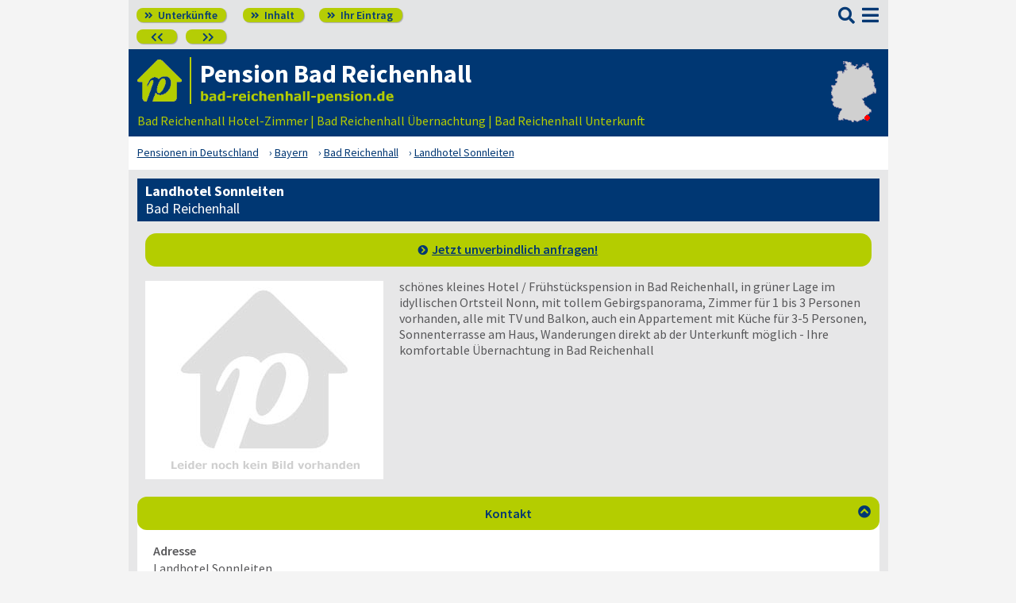

--- FILE ---
content_type: text/html; charset=UTF-8
request_url: https://www.bad-reichenhall-pension.de/83435-_zs_-landhotel-sonnleiten.html
body_size: 6944
content:
<!DOCTYPE html>
<html lang="de">
<head>
<meta charset="utf-8">
<link rel="preload" href="https://www.deutsche-pensionen.de/fonts/fontawesome/webfonts/fa-solid-900.woff2?v=1.0.11" as="font" crossorigin>
<link rel="preload" href="https://www.deutsche-pensionen.de/fonts/ssp/WOFF2/TTF/SourceSansPro-Regular.ttf.woff2?v=1.0.11" as="font" crossorigin>
<link rel="preload" href="https://www.deutsche-pensionen.de/fonts/ssp/WOFF2/TTF/SourceSansPro-Semibold.ttf.woff2?v=1.0.11" as="font" crossorigin>
<link rel="preload" href="https://www.deutsche-pensionen.de/fonts/ssp/WOFF2/TTF/SourceSansPro-Bold.ttf.woff2?v=1.0.11" as="font" crossorigin>




<meta id="testViewport" name="viewport" content="width=device-width">
<script>
<!--
 if (screen.width < 320) {
		var mvp = document.getElementById('testViewport');
		mvp.setAttribute('content','width=320');
 }
 if (top.frames.length > 0) {
    top.location.href=self.location;
 }



//-->
</script>
<link name="cssDat" id="cssDat" rel="stylesheet" type="text/css" href="https://www.deutsche-pensionen.de/zs-_-P2.css?v=1.0.11">
<meta content="de" http-equiv="Language">
<meta name="robots" content="follow">
<meta name="description" content="Bad Reichenhall: Landhotel Sonnleiten (Zimmer+FeWo).️ Lage ✓ Ausstattung ✓ Preise. ▶️ Hier informieren und direkt beim Vermieter buchen! ☎️">
<link rel="canonical" href="https://www.deutsche-pensionen.de/pension-bad-reichenhall/83435-_zs_-landhotel-sonnleiten.html">
<link rel="shortcut icon" href="https://www.deutsche-pensionen.de/favicon.ico" title="Landhotel Sonnleiten Bad Reichenhall" />
<link rel="icon" type="image/png" href="https://www.deutsche-pensionen.de/favicon-96x96.png" sizes="96x96" />
<link rel="apple-touch-icon" href="https://www.deutsche-pensionen.de/apple-touch-icon-160x160.png">




<title>Landhotel Sonnleiten, Bad Reichenhall ☑️ deutsche-pensionen.de</title>
<meta name="verification" content="9e0cf4b0f62da163612919440e3fb5b2" />

<meta name="referrer" content="origin">
	
</head>


<body onLoad=" sortmenuAufBeiLaden();  sessionStorage.clear();">


<script type="text/javascript" src="https://www.deutsche-pensionen.de/js_eec.js?v=1.0.11" async></script>

			<span class="mobMenuHG mmhgzssup">

				<a class="kopfnavi knpl" href="./#ueh2stadt" title="Pensionsliste in und um Bad Reichenhall"><span class="fas">&#xf101;</span> Unterkünfte</a>			
								<a class="kopfnavi kninh" href="inhalt.html" title="Zur Inhaltsübersicht"><span class="fas">&#xf101;</span> Inhalt</a>
				
				
								<a class="kopfnavi knie" href="ihr-eintrag.html" title="Ihre Unterkunft eintragen & bewerben"><span class="fas">&#xf101;</span> Ihr Eintrag</a>


															<a class="kopfnavi knv" href="83435-_zs_-hotel-pension-erika.html" title="Bad Reichenhall: Hotel-Pension Erika"><span class="fas">&#xf053;&#xf053;</span></a>
										
											<a class="kopfnavi knn" href="83435-_zs_-ferienwohnungen-kleinreiterhof.html" title="Bad Reichenhall: Ferienwohnungen Kleinreiterhof"><span class="fas">&#xf054;&#xf054;</span></a>
											
	
			<label for="kopfsf" class="fas kopfsf" onmousedown="suchfeldLeeren();">&#xf002;</label>
				
			
		</span><!--mobMenüEndeHG-->
			
		
			<input type="checkbox" id="mmOX" class="mmOXinp">
			<label for="mmOX" class="mmOX">
				<span class="fa fa-bars mobmenuO"></span>
				<span class="fa fa-times mobmenuX"></span>
			</label>


			<div class="menu menuzssub" onClick="menuZu();">
				<label for="mmOX"><div class="menuPunkte">
													<a class="std" href="./" title="Zu den Unterkünften"  onClick="menuZu(); " >Unterkünfte</a>
									<div class="menuSub">
<a href="./#sortierleisteMobE1" title="Zur Sortierung nach der Postleitzahl">sortiert nach Lage (PLZ)</a>
<a href="verzeichnis-dz.html#sortierleisteMobE1" title="Zur Sortierung nach Preis für 2 Personen">sortiert nach Preis (2 Pers.)</a>
<a href="./#sprumaSort1" title="Weitere Sortiermöglichkeiten" onClick="sortmenuAuf();" >weitere Sortierungen</a>
</div><!--menuSub ENDE-->
									<a class="std" href="inhalt.html" title="Erläuterungen der einzelnen Menüpunkte"  onClick="menuZu(); " >Inhalt</a>
									<!--Kein Sub-Menü!-->
									<a class="std" href="ihr-eintrag.html" title="Hier können Sie Ihre Unterkunft auf www.bad-reichenhall-pension.de eintragen."  onClick="menuZu(); " >Ihr Eintrag</a>
									<!--Kein Sub-Menü!-->
									<a class="std" href="aktuelles.html" title="Neue Einträge auf www.bad-reichenhall-pension.de sowie aktuelle Meldungen aus den Unterkünften"  onClick="menuZu(); " >Aktuelles</a>
									<!--Kein Sub-Menü!-->
									<a class="std" href="infos-stadt-bad-reichenhall.html" title="Infos zur Stadt Bad Reichenhall"  onClick="menuZu(); " >Infos zur Stadt </a>
									<!--Kein Sub-Menü!-->
			
				</div></label><!--menuPunkte Ende-->
			</div><!-- div menu ENDE-->







<div class="menuPH mphzssup"></div>

	<a class="spruma" id="top"></a>
	<div class="ganzeSeite gszssup">
		
	
		<div class="kopf pKopf">
	
									<input class="kopfsf" id="kopfsf" type="checkbox" onChange="document.getElementById('suchfeld').focus();">
			<div class="kopfsf">
				<form name="sufu" id="sufu" method="post" action="https://www.deutsche-pensionen.de/suchseite.html">
				<span class="kopfsftxt">Suche Unterkunft in</span>
				<input class="dblau" name="suchfeld" id="suchfeld" type="text" placeholder="(Stadtname oder PLZ)" onblur="versenden();"><span class="fas sfl1" onclick="versenden();">&#xf002;</span>
				</form>
			</div>



	
	
								<div class="iconzeileTab"><div class="iconzeile">
					<a class="iconlink" href="https://www.deutsche-pensionen.de/pension-bad-reichenhall/"
						 title="Gastgeber-Verzeichnis für Bad Reichenhall"><img src="https://www.deutsche-pensionen.de/bilder/dp-icon.png" alt="Icon deutsche-pensionen.de"></a>



					
					<div class="a1deupen">
						<strong class="sitreaus orig_H1">Pension Bad Reichenhall</strong>						<br><span class="zdNhkProj"><img src="https://www.deutsche-pensionen.de/_dompic/bad-reichenhall-72-0-invstd.png" alt="bad-reichenhall-pension.de" 
																				style="width:245px; "></span>					</div>



					



				</div></div>


								<span class="a1su">				
				Bad Reichenhall Hotel-Zimmer | Bad Reichenhall &Uuml;bernachtung | Bad Reichenhall Unterkunft				</span>



				<a class="kopfkarte" href="https://www.deutsche-pensionen.de/landkarte.html" title="preiswerte Gastgeber in Deutschland via Landkarte finden" style="height:clamp(77px, 100%, 100%); width:57px;"><img src="https://www.deutsche-pensionen.de/bilder/kopfkarten/bad-reichenhall.png" alt="Mini-Karte mit Lage der Region Bad Reichenhall in Rot, Link zur großen Karte mit Pensionsportalen in ganz Deutschland" style="width:57px; height:77px;"></a>


			</div><!--Kopf ende-->
				
	

			


				<div class="breadcrumbs">
						<ul class="breadcrumbs" itemscope itemtype="https://schema.org/BreadcrumbList">
<li itemprop="itemListElement" itemscope itemtype="https://schema.org/ListItem" class="bcoe">
<a itemprop="item" href="https://www.deutsche-pensionen.de" title="Pensionen in Deutschland">
<span itemprop="name">Pensionen in Deutschland</span></a>
<meta itemprop="position" content="1" />
</li>
<li itemprop="itemListElement" itemscope itemtype="https://schema.org/ListItem">
<a itemprop="item" href="https://www.deutsche-pensionen.de/Bayern.html" title="Bayern (Bundesland)">
<span itemprop="name">Bayern</span></a>
<meta itemprop="position" content="2" />
</li>
<li itemprop="itemListElement" itemscope itemtype="https://schema.org/ListItem">
<a itemprop="item" href="/" title="Bad Reichenhall ">
<span itemprop="name">Bad Reichenhall </span></a>
<meta itemprop="position" content="3" />
</li>
<li itemprop="itemListElement" itemscope itemtype="https://schema.org/ListItem">
<a itemprop="item" href="https://www.deutsche-pensionen.de/pension-bad-reichenhall/83435-_zs_-landhotel-sonnleiten.html" title="Landhotel Sonnleiten">
<span itemprop="name">Landhotel Sonnleiten</span></a>
<meta itemprop="position" content="4" />
</li>

</ul>
				</div>

	
	
	
	

						
		
		





				
<div class="stdtxt zsgrauHG" itemscope itemtype="https://schema.org/LodgingBusiness">
	<h1>Landhotel Sonnleiten<br><span class="h1uf">Bad Reichenhall</span></h1>

							<a class="pfli pfliAnim  knopfZSJua" href="#anfrage" onClick="formularsprung ('anfrage', 'anfrageformular', 'Name', 'akkZsSupForm'); return false;" title="Zum Anfrageformular">Jetzt unverbindlich anfragen!</a>
		
		
		<span class="tisptibi">
			<br class="usb">
				<span class="tibi"><img src="https://www.deutsche-pensionen.de/bilder/nkbzs.png" alt="Landhotel Sonnleiten" itemprop="image"></span><br class="usb"><span class="tisp">schönes kleines Hotel / Frühstückspension in Bad Reichenhall, in grüner Lage im idyllischen Ortsteil Nonn, mit tollem Gebirgspanorama, Zimmer für 1 bis 3 Personen vorhanden, alle mit TV und Balkon, auch ein Appartement mit Küche für 3-5 Personen, Sonnenterrasse am Haus, Wanderungen direkt ab der Unterkunft möglich - Ihre komfortable Übernachtung in Bad Reichenhall</span>		</span>






		
		
		
		<!--***--><br class="usb"><br class="usb">
		<span class="floatende"></span>
		<a class="spruma" id="kontakt"></a>
			<input type="checkbox" id="akkZsSupKont" class="akkZsSupKont" checked>
<label for="akkZsSupKont" class="akKnopf akkZsSupKont">Kontakt		<span class="fa akkAuf">&#xf13a;</span>
		<span class="fa akkZu">&#xf139;</span>
	
</label>
			
		<br class="usb">
		<span class="ausklappKontakt">
			<b>Adresse</b><br>
			<span itemprop="name">Landhotel Sonnleiten</span><br>
			<span itemprop="address" itemscope itemtype="https://schema.org/PostalAddress">
								<span itemprop="streetAddress">Nonn 27</span><br>
				<span itemprop="postalCode">83435</span> <span itemprop="addressLocality">Bad Reichenhall</span></span><br>

			<a class="pfli_fltstdDB extLi vaM" itemprop="map" href="https://maps.google.de?q=83435+Bad%20Reichenhall+Nonn%2027" title="Landhotel Sonnleiten bei Googlemaps" target="_blank">Im Stadtplan zeigen <img class="vaM mkl" src="https://www.deutsche-pensionen.de/bilder/zur-karte.png" alt="Minikarte"></a><br>				<hr class="zsblocktrenner">
					<b>Telefon</b><br>
					<span itemprop="telephone">+49-8651-61000</span>			
			
							<hr class="zsblocktrenner">
				<b>E-Mail</b><br>
									<a class="pfli_fltstdDB" href="#anfrage" onClick="formularsprung ('anfrage', 'anfrageformular', 'Name', 'akkZsSupForm'); return false;" title="Zum Anfrageformular"><u>Jetzt Anfrage senden</u></a><br>
					
								
			
			
					</span><!--ausklappKontakt ENDE-->
		
	
	
	
	
		<!--***-->	
	<a class="spruma" id="lage"></a>
	
	<input type="checkbox" id="akkZsSupLage" class="akkZsSupLage" checked>
<label for="akkZsSupLage" class="akKnopf akkZsSupLage">Lage & Ausstattung		<span class="fa akkAuf">&#xf13a;</span>
		<span class="fa akkZu">&#xf139;</span>
	
</label>
			

	<div class="ausklappLage">

		
			<span class="zsIcons">
<span class="mitTT sin si_pens-zentrumsnah" ontouchstart="toggleNext(this);"></span><span name="ttem" class="ttInhalt" ontouchstart="toggleThis(this);">zentrumsnah gelegen</span>
<span class="mitTT sin si_pens-im-gruenen-gelegen" ontouchstart="toggleNext(this);"></span><span name="ttem" class="ttInhalt" ontouchstart="toggleThis(this);">im Grünen gelegen</span>
<span class="mitTT sin si_pens-dusche-wc" ontouchstart="toggleNext(this);"></span><span name="ttem" class="ttInhalt" ontouchstart="toggleThis(this);">eigene Dusche / WC</span>
<span class="mitTT sin si_pens-tv" ontouchstart="toggleNext(this);"></span><span name="ttem" class="ttInhalt" ontouchstart="toggleThis(this);">eigenes TV</span>
<span class="mitTT sin si_pens-balkon-terrasse" ontouchstart="toggleNext(this);"></span><span name="ttem" class="ttInhalt" ontouchstart="toggleThis(this);">mit Balkon oder Terrasse</span>
<span class="mitTT sin si_pens-wlan" ontouchstart="toggleNext(this);"></span><span name="ttem" class="ttInhalt" ontouchstart="toggleThis(this);">kabelloser Internetanschluss (WLAN)</span>
<span class="mitTT sin si_pens-nichtraucher" ontouchstart="toggleNext(this);"></span><span name="ttem" class="ttInhalt" ontouchstart="toggleThis(this);">Nichtrauchereinrichtung</span>
</span>
<br><hr class="zsblocktrenner">
mit Safe
			
				<hr class="zsblocktrenner">
		
		<span class="inlbl" style="margin-bottom:5px;">Ihr Vermieter spricht:&nbsp;&nbsp;&nbsp;</span><span class="zsIcons">
					<span class="mitTT" ontouchstart="toggleNext(this);"><img class="flagge" src="https://www.deutsche-pensionen.de/_flagge/de.gif" alt="Deutsch"></span><span name="ttem" class="ttInhalt ttiF" ontouchstart="toggleThis(this);"><span>Deutsch</span></span>						
					</span>
	
	</div>
		
		
	
	

	
	
	<!--***-->	
	<a class="spruma" id="preise"></a>
	<input type="checkbox" id="akkZsSupPrei" class="akkZsSupPrei" checked>
<label for="akkZsSupPrei" class="akKnopf akkZsSupPrei">Preise		<span class="fa akkAuf">&#xf13a;</span>
		<span class="fa akkZu">&#xf139;</span>
	
</label>
			

	<div class="ausklappPreise">
						<b>Einzelzimmer</b><br>
				<span>
				auf Anfrage				</span><br>
				<hr class="zsblocktrenner">				<b>Doppelzimmer</b><br>
				<span itemprop="priceRange">
				ab 92 Euro				</span><br>
				<hr class="zsblocktrenner">				<b>Dreibettzimmer</b><br>
				<span>
				auf Anfrage				</span><br>
						
		<hr class="zsblocktrenner">
				<b>Ferienwohnung</b><br>
				<span class="zsFeWoEndrL">1 - 2 Personen:</span>
ab 139 Euro<br><span class="zsFeWoEndrL">5 Personen:</span>

auf Anfrage<br>
		<hr class="zsblocktrenner">
		<span class="dispblo preiko">
			<b>Achtung</b>: Alle Angaben zu den Konditionen stellen kein konkretes oder vollständiges Vermietungsangebot dar, sondern dienen nur der preislichen Einordnung bzw. Übersicht, meist sind mehrere Vermietungsobjekte vorhanden. Der Vermieter nennt Ihnen auf Anfrage per Telefon oder E-Mail gerne den verbindlichen Endpreis für Ihren konkreten Buchungswunsch.<br>
		</span>

	</div>
		
		
	
	
	
	
					
		<!--***-->	

		
		

		<a class="spruma" id="anfrage"></a>
		<input type="checkbox" id="akkZsSupForm" class="akkZsSupForm" checked>
<label for="akkZsSupForm" class="akKnopf akkZsSupForm">Ihre Anfrage - unverbindlich		<span class="fa akkAuf">&#xf13a;</span>
		<span class="fa akkZu">&#xf139;</span>
	
</label>
			
		<div class="ausklappFormular">

		

								Mit dem nachfolgenden Formular können Sie direkt den Vermieter kontaktieren. Füllen Sie bitte die Felder (*=Pflichtfelder) aus und drücken Sie anschließend auf "absenden"; der Vermieter nimmt mit Ihnen per Mail oder telefonisch Kontakt auf:



										<form id="anfrageform" name="anfrageformular" action="#anfrage" method="POST">
										<INPUT class="versteckt" TYPE=hidden name="fmnrK" value="%2%0%1">
					<INPUT class="versteckt" TYPE=hidden name="vomFormular" value="x">
					<INPUT class="versteckt" TYPE=hidden name="formularVersandID" value="66230564">


					<br>
					
										<label for="Name" title="Name"><b>Ihr Name</b>*<br></label>
					<span class="zsDfiR_form">
						<input class="std inpw370" name="Name" id="Name" onFocus="this.className = 'aktivesFeld inpw370'; pruefeZSSupForm();" onBlur="this.className = 'std inpw370';" oninput="pruefeZSSupForm();" maxlength=50 autocomplete="off"><span name="Name_EIO" class="inlbl versteckt bbgruen">&#10003;</span><span name="Name_EF" class="inlbl versteckt rot">&#10007;</span>					</span>
							
							
					
					
										<hr class="zsblocktrenner">
					<label for="Telefon" title="Telefon"><b>Ihre Telefon-Nr.</b>*</label>
					<div class="zsDfiR_form">
						<input class="std inpw370" name="Telefon" id="Telefon" onFocus="this.className = 'aktivesFeld inpw370'; pruefeZSSupForm();" onBlur="this.className = 'std inpw370';" oninput="pruefeZSSupForm();" maxlength=50><span name="Telefon_EIO" class="inlbl versteckt bbgruen">&#10003;</span><span name="Telefon_EF" class="inlbl versteckt rot">&#10007;</span>						
					</div>
					
										<hr class="zsblocktrenner">
					<label for="Emailadresse" title="Emailadresse"><b>Ihre Email</b></label>*					<div class="zsDfiR_form">
						<input class="std inpw370" type="email" name="Emailadresse" id="Emailadresse" onFocus="this.className = 'aktivesFeld inpw370'; pruefeZSSupForm();" onBlur="this.className = 'std inpw370';" oninput="pruefeZSSupForm();" maxlength=100>						<span class="hinwOae"></span>
						<br>Bei dieser Unterkunft ist die Angabe einer E-Mailadresse notwendig.					</div>
						
					
										<hr class="zsblocktrenner">
					<label for="ANreisedatum" title="ANreisedatum"><b>Anreisedatum</b>*</label>
					<div class="zsDfiR_form">
						<input class="std inpw370" type="date"
						min="2026-02-03"
						 name="ANreisedatum" id="ANreisedatum" onFocus="this.className = 'aktivesFeld inpw370'; pruefeZSSupForm();" onBlur="this.className = 'std inpw370';" oninput="pruefeZSSupForm();" maxlength=50><span name="ANreisedatum_EIO" class="inlbl versteckt bbgruen">&#10003;</span><span name="ANreisedatum_EF" class="inlbl versteckt rot">&#10007;</span>						
					</div>
					
										<hr class="zsblocktrenner">
					<label for="ABreisedatum" title="ABreisedatum"><b>Abreisedatum</b>*</label>
					<div class="zsDfiR_form">
						<input class="std inpw370" type="date"
						min="2026-02-04"
						name="ABreisedatum" id="ABreisedatum" onFocus="this.className = 'aktivesFeld inpw370'; pruefeZSSupForm();" onBlur="this.className = 'std inpw370';" oninput="pruefeZSSupForm();" maxlength=50><span name="ABreisedatum_EIO" class="inlbl versteckt bbgruen">&#10003;</span><span name="ABreisedatum_EF" class="inlbl versteckt rot">&#10007;</span>						
					</div>
					
										<hr class="zsblocktrenner">
					<label for="Personenzahl" title="Personenzahl"><b>Personenzahl</b>*</label>
					<div class="zsDfiR_form">
						<input class="std inpw370" type="number" name="Personenzahl" id="Personenzahl" onFocus="this.className = 'aktivesFeld inpw370'; pruefeZSSupForm();" onBlur="this.className = 'std inpw370';" oninput="pruefeZSSupForm();" maxlength=50><span name="Personenzahl_EIO" class="inlbl versteckt bbgruen">&#10003;</span><span name="Personenzahl_EF" class="inlbl versteckt rot">&#10007;</span>						
					</div>
					
										<hr class="zsblocktrenner">
					<label for="AnfrageNachricht" title="AnfrageNachricht"><b>Ihre Anfrage / Nachricht</b> an den Vermieter</label>
					<div class="zsDfiR_form">						<textarea class="std inpw370" name="AnfrageNachricht" id="AnfrageNachricht" onFocus="this.className = 'aktivesFeld inpw370'; pruefeZSSupForm();" onBlur="this.className = 'std inpw370';" oninput="pruefeZSSupForm();" rows=6></textarea>							<span class="hinwOae"> (optional, aber empfohlen)</span>
					</div>
					
										<hr class="zsblocktrenner">
					<label for="Email-Kontrolleingabe" title="Email-Kontrolleingabe"><b>Kontrollfeld</b>*</label>
					<div class="zsDfiR_form kontrFe">

						<span class="xvkz">
								<span name="Email-Kontrolleingabe_EIO" class="inlbl versteckt bbgruen">&#10003;</span>
								<span name="Email-Kontrolleingabe_EF" class="inlbl versteckt rot"><b>&#10007;</b></span>
						</span>

						<input class="std zssupkoza" type="number" name="Email-Kontrolleingabe" id="Email-Kontrolleingabe" onFocus="this.className = 'aktivesFeld'; pruefeZSSupForm();" onBlur="this.className = 'std';" oninput="pruefeZSSupForm();" maxlength=100 style="vertical-align:top;">

						<img src="https://www.deutsche-pensionen.de/bilder/2p0p1.png" alt="Kontrollzahlbild; Bitte als Ziffern angeben: ZweiNullEins!">					</div>
					Spamschutz: Bitte übertragen Sie die Ziffern in das vorstehende Kontrollfeld!<br>

									
				
					<hr class="zsblocktrenner">
					<div class="taR">								<span class="taL absendhinw">Zu Ihrer Information & Sicherheit: Unsere <a class="li_fltstd" href="datenschutz.html#kontaktformular" target="_blank">Datenschutzhinweise</a>, denen Sie mit "absenden" zustimmen.</span>

						<div class="absendKn">
							<div><input class="knopf zsAbsend" type=submit value="absenden"></div>
							<!--<div><input class="knopf" type=reset value="verwerfen"></div>-->
							<div><button class="knopf verwerf" type=button value="verwerfen" onClick="formularLeeren()">&#xf2ed;</button></div>
						</div>
					</div>
				
					
					</form>
					<div class="einrMeld"><hr class="zsblocktrenner">
								<b>Bei Problemen:</b> Sie haben auf Ihre Anfrage an "Landhotel Sonnleiten" eine Fehlermeldung oder keine Antwort innerhalb 48h erhalten? Melden Sie es uns bitte <label for="einrMeld" class="einrMeldHier" onClick="self.location.href='#einrMeldSprung'">hier</label>, damit wir die hinterlegte E-Mailadresse des Vermieters prüfen können!<a class="emiSprung" id="einrMeldSprung"></a>
								<input type="checkbox" id="einrMeld"><div class="einrMeldIfr">
									<iframe src="https://www.deutsche-pensionen.de/einrmeld.php?pn=bad-reichenhall&erb=landhotel-sonnleiten" title="Meldeformular">
			   						<a href="https://www.deutsche-pensionen.de/einrmeld.php?pn=bad-reichenhall&erb=landhotel-sonnleiten">Zum Meldeformular</a> 
									</iframe><label for="einrMeld" class="einrMeldZu"><span class="fa fa-times"></span></label>
								</div>
							</div>
											
					
					
							
			
			
		</div><br><!--ausklappFormular ENDE-->	
			
		







		






	

			



	<br>
</div><!--schemadiv stdtxt-->
<span class="dispblo taC" style="margin-top:10px;">
	<span class="besucher"><b>6831</b> Besucher seit <span><span>3</span><span>1.0</span><span>3.2</span><span>0</span><span>1</span><span>7</span></span></span><br>

			<span class="sisihi">
			Sie sind hier: bad-reichenhall-pension.de | <a class="pfli_fltstd" href="./#landhotel-sonnleiten" title="Zu dieser Einrichtung im Verzeichnis">Landhotel Sonnleiten</a> (Link zur Ansicht in der Tabelle)</span>


	
</span>











		<div class="stdtxt">

		<br>
							
		<span class="allgempf">
			Empfehlen via&nbsp;&nbsp;&nbsp;&nbsp;
			<span class="nowrap aeiz">
				<a href="https://www.facebook.com/sharer/sharer.php?u=https%3A%2F%2Fwww.deutsche-pensionen.de%2Fpension-bad-reichenhall%2F83435-_zs_-landhotel-sonnleiten.html&t=Landhotel%20Sonnleiten%2C%20Bad%20Reichenhall%20%E2%98%91%EF%B8%8F%20deutsche-pensionen.de" title="Teilen via Facebook" target="_blank"><img class="vaM" src="https://www.deutsche-pensionen.de/bilder/facebook30.png" loading="lazy" alt="f"></a>
				<a href="https://bsky.app/intent/compose?text=https%3A%2F%2Fwww.deutsche-pensionen.de%2Fpension-bad-reichenhall%2F83435-_zs_-landhotel-sonnleiten.html" title="Teilen via Bluesky" target="_blank"><img class="vaM" src="https://www.deutsche-pensionen.de/bilder/bluesky30.png" loading="lazy" alt="f"></a>
				<a href="whatsapp://send?text=https%3A%2F%2Fwww.deutsche-pensionen.de%2Fpension-bad-reichenhall%2F83435-_zs_-landhotel-sonnleiten.html" title="Teilen via WhatsApp" target="_blank" data-action="share/whatsapp/share"><img class="vaM" src="https://www.deutsche-pensionen.de/bilder/whatsapp30.png" loading="lazy" alt="wa"></a>
				<a href="mailto:?subject=Linkempfehlung&body=Landhotel%20Sonnleiten%2C%20Bad%20Reichenhall%20%E2%98%91%EF%B8%8F%20deutsche-pensionen.de%3A%20https%3A%2F%2Fwww.deutsche-pensionen.de%2Fpension-bad-reichenhall%2F83435-_zs_-landhotel-sonnleiten.html" title="Teilen via E-Mail"><img class="vaM" src="https://www.deutsche-pensionen.de/bilder/email30.png" loading="lazy" alt="@"></a>
							</span>
		</span>
		</div>


		<span class="fuss">
							<a href="ihr-eintrag.html" title="Für Vermieter - Ihr Eintrag">Für Vermieter</a>
							<a href="datenschutz.html" title="Datenschutz">Datenschutz</a>
							<a href="agb.html" title="AGB">AGB</a>
							<a href="nutzungsbedingungen.html" title="Nutzungsbedingungen">Nutzungsbedingungen</a>
							<a href="impressum.html" title="Impressum">Impressum</a> 
							  
							<a class="fusszss" href="#top" title="Zum Seitenanfang springen">&#8657;</a>
					
							

		</span>
    <input type="hidden" id="ytenthalten" value="">
    <input type="hidden" id="wcenthalten" value="">
        <input type="hidden" id="gsenthalten" value="">
    <input type="hidden" id="anenthalten" value="">
    <input type="hidden" id="asenthalten" value="x">

		

		


		</div><!--ganzeSeite ENDE-->




<script type="text/javascript" src="https://www.deutsche-pensionen.de/js_allgemein.js?v=1.0.11" async></script>





	<script type="text/javascript"
							src="https://www.deutsche-pensionen.de/js_formulare.js?v=1.0.11" async>
							</script>
		
<!--2508 Besucher seit 01.01.2026-->


<!--Versteckter Container für Cookie-Umschalttest und Bilder vorabladen-->
<div name="umschalttest" class="umschalttest" id="umschalttest">
	<img src="https://www.deutsche-pensionen.de/bilder/indexpfeil-dblau.png" width="1" height="1" border="0" alt="">
	<img src="https://www.deutsche-pensionen.de/bilder/indexpfeil-weiss.png" width="1" height="1" border="0" alt="">
</div>

<div class="cookiehinwU" id="cookiehinwEinstell"><div class="cookiehinwUInn">
	<div class="dispinlbl cookiehinwUText cutPM taL">
	
	<input id="dpne" type="checkbox" onChange="cookiesNe(true)" checked><label for="dpne">Nur für das Funktionieren der Webseite notwendige Cookies werden gespeichert.</label>
			<a class="cooli" href="datenschutz.html#cookies"><u><b>Weitere Informationen</b></u></a><br>
	
	
		<input id="cooYT" type="checkbox" onChange="cookiesNe(false)"><label for="cooYT">YouTube Videos</label> <a class="cooli" href="datenschutz.html#ca_cooYT"><u><b>Weitere Informationen</b></u></a><br>
		<input id="cooGK" type="checkbox" onChange="cookiesNe(false)"><label for="cooGK">Google Calendar</label> <a class="cooli" href="datenschutz.html#ca_cooGK"><u><b>Weitere Informationen</b></u></a><br>
		<input id="cooTR" type="checkbox" onChange="cookiesNe(false)"><label for="cooTR">Tramino</label> <a class="cooli" href="datenschutz.html#ca_cooTR"><u><b>Weitere Informationen</b></u></a><br>
		<input id="cooBK" type="checkbox" onChange="cookiesNe(false)"><label for="cooBK">belegungskalender-kostenlos.de</label> <a class="cooli" href="datenschutz.html#ca_cooBK"><u><b>Weitere Informationen</b></u></a><br>	
	

	Die Einstellungen können Sie jederzeit über unsere <a class="cooli" href="datenschutz.html#cookies">Datenschutzseite</a> ändern.<br>
	
	</div>

	<div class="dispinlbl cookiehinwUOk">
		<div class="cookiehinwUTable">
			<!--<a id="cooknoE" onClick="cookiesOk()" class="cookno"><u><b>OK</b></u></a>-->
			<a id="cooknoE" href="javascript:cookiesOk();" class="cookno"><u><b>OK</b></u></a>	
		</div>
	</div>

</div></div>













</body>
</html>





--- FILE ---
content_type: text/html; charset=UTF-8
request_url: https://www.deutsche-pensionen.de/einrmeld.php?pn=bad-reichenhall&erb=landhotel-sonnleiten
body_size: 1495
content:
<!DOCTYPE html><html lang="de-formal">
<head>
<meta id="testViewport" name="viewport" content="width=device-width">
<link name="cssDat" id="cssDat" rel=stylesheet type="text/css" href="https://www.deutsche-pensionen.de/zs-_-P2.css">
<meta content="text/html; charset=UTF-8" http-equiv="Content-Type">
<meta content="de" http-equiv="Language">
<meta name="robots" content="noindex">
<meta name="description" content="Nicht erreichbare Einrichtung melden P2E">
<link rel="SHORTCUT ICON" href="https://www.deutsche-pensionen.de/favicon.ico" title="Nicht erreichbare Einrichtung melden">
<title>Nicht erreichbare Einrichtung melden</title>
<meta name="google-translate-customization" content="e9fefba22b9d054d-88308dbef23cf381-g03613cd9c517d86c-19">
<meta name="referrer" content="unsafe-url">
</head>

<body style="margin:10px; height:100%; text-align: left; min-width:240px; color:var(--grauB); background-color:#f7f7f7;">



	<h3 class="dblau" style="width:calc(100% - 30px);"><b>Hinweis Landhotel Sonnleiten</b></h3>

	Sie haben eine Anfrage an Landhotel Sonnleiten abgeschickt, aber entweder eine <b>E-Mail-Fehler</b>meldung oder nach <b>mind. 48 h</b> noch gar keine Antwort erhalten? Bitte geben Sie kurz an, was hierbei vorliegt:<br>

	<form id="neemformular" name="neemformular" action="#top" method="POST" class="grauB">
				<INPUT class="versteckt" TYPE=hidden name="fmnrK" value="%8%5%9">
		<INPUT class="versteckt" TYPE=hidden name="vomFormular" value="x">
		<INPUT class="versteckt" TYPE=hidden name="pn" value="bad-reichenhall">
		<INPUT class="versteckt" TYPE=hidden name="erb" value="landhotel-sonnleiten">
		<INPUT class="versteckt" TYPE=hidden name="formularVersandID" value="66230565">


				<div class="zsDatenfeld">
			<div class="zsDfiL_form">
			<b>Vorfall</b>
			</div>
			<div class="zsDfiR_form">
				<input tabindex="1" class="rb" id="fa_em" type="radio" name="Fehlerart" value="Mailfehler"> <label class="rb" for="fa_em"> Fehlermeldung</label><span class="nurMobilH"><br></span>
				<input tabindex="2" class="rb" id="fa_ka" type="radio" name="Fehlerart" value="keineAntwort48h"> <label class="rb" for="fa_ka"> keine Antwort nach mind. 48 h</label>			</div>
		</div>	



				<hr class="zsblocktrenner">
		<div class="zsDatenfeld">
			<div class="zsDfiL_form">
			<b>Kontrollfeld</b>*


			</div>
			<div class="zsDfiR_form kontrFe">

				<div class="xvkz">
						<div name="Email-Kontrolleingabe_EIO" class="versteckt bbgruen">&#10003;</div>
						<div name="Email-Kontrolleingabe_EF" class="versteckt rot"><b>&#10007;</b></div>
				</div>

				<input class="std zssupkoza" type="number" name="Email-Kontrolleingabe"  maxlength=100 style="vertical-align:top;">

				<img src="https://www.deutsche-pensionen.de/bilder/8p5p9.png" alt="Kontrollzahlbild; Bitte als Ziffern angeben: AchtFünfNeun!">			</div>
			<div class="zsDfiR449">Spamschutz: Bitte übertragen Sie die Ziffern in das vorstehende Kontrollfeld!</div>
		</div>	
		
		
		
		
		
		
		
		

		
		<hr class="zsblocktrenner">
		<div class="zsDatenfeld"><div class="zsDfiET taR">			<div class="absendKn">
				<div><input class="knopf zsAbsend" type=submit value="absenden"></div>
				<!--<div><input class="knopf" type=button value="verwerfen" onClick="formularLeeren()"></div>-->
			</div>
		</div></div>


	</form>
	<br>Danke für Ihre Meldung<br>


	<script type="text/javascript" src="https://www.deutsche-pensionen.de/js_allgemein.js"></script>
	<script type="text/javascript" src="https://www.deutsche-pensionen.de/js_formulare.js"></script>
	</body>
</html>